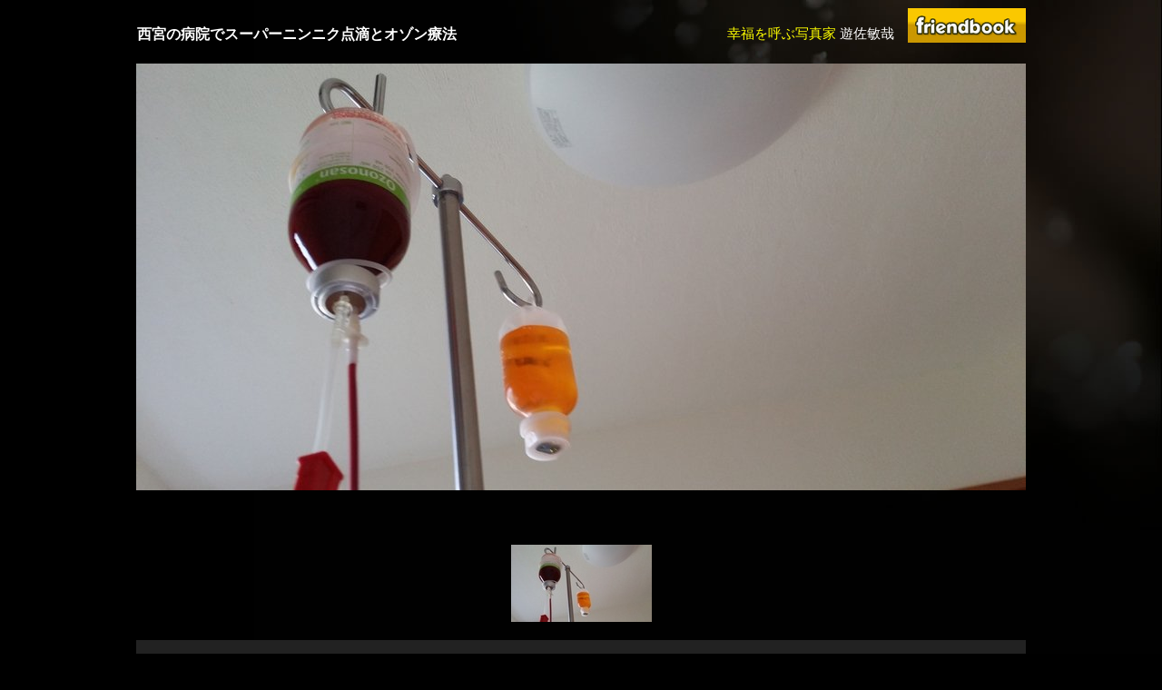

--- FILE ---
content_type: text/html
request_url: https://www.friendbook.jp/yusatoshiya/photo/20150818-tenteki/index.htm
body_size: 24467
content:
<!DOCTYPE HTML PUBLIC "-//W3C//DTD HTML 4.01 Transitional//EN">
<HTML>
<HEAD>
<META HTTP-EQUIV="content-type" CONTENT="text/html;charset=Shift_JIS">
<META NAME="GENERATOR" CONTENT="HOTALL Ver.7.0W">
<TITLE>西宮の病院でスーパーニンニク点滴とオゾン療法　平成27年8月18日/遊佐敏哉 開運フレンドブック</TITLE>
<LINK REL=stylesheet TYPE="text/css" HREF="../../../murakamiyutaka/css/main_bk02.css">
</HEAD>
<BODY BGCOLOR="#000000" leftmargin="0" topmargin="0" marginwidth="0" marginheight="0">
<P>
<DIV ALIGN=CENTER><TABLE BORDER=0 CELLSPACING=0 CELLPADDING=0 WIDTH=980 HEIGHT=50>
<TR>
<TD VALIGN=BOTTOM><H1><A HREF="index.htm"><FONT SIZE=3 COLOR="#ffffff"><B>西宮の病院でスーパーニンニク点滴とオゾン療法</B></FONT></A></H1></TD><TD ALIGN=RIGHT><TABLE BORDER=0 CELLSPACING=0 CELLPADDING=0 HEIGHT=45>
<TR>
<TD VALIGN=BOTTOM><A HREF="../../index.htm"><FONT COLOR="#ffff00">幸福を呼ぶ写真家 </FONT><FONT COLOR="#ffffff">遊佐敏哉</FONT></A></TD><TD WIDTH=15><BR></TD><TD VALIGN=BOTTOM><DIV ALIGN=RIGHT><A HREF="../../../index.htm"><IMG SRC="../../../banner/image/banner04-130.gif" ALT="フレンドブック" ALIGN=BOTTOM WIDTH=130 HEIGHT=38 BORDER=0></A></DIV></TD>
</TR>
</TABLE></TD>
</TR>
</TABLE><BR>
<IMG SRC="1-980.jpg" ALT="西宮の病院でスーパーニンニク点滴とオゾン療法" ALIGN=BOTTOM WIDTH=980 HEIGHT=470><BR>
<BR>
<BR>
<BR>
<A HREF="index.htm"><IMG SRC="1.jpg" ALT="西宮の病院でスーパーニンニク点滴とオゾン療法" ALIGN=BOTTOM WIDTH=155 HEIGHT=85 BORDER=0></A><BR>
<BR>
<TABLE BORDER=0 CELLSPACING=0 CELLPADDING=30 WIDTH=980 BGCOLOR="#222222">
<TR>
<TD><DIV ALIGN=CENTER><TABLE CELLPADDING=50 WIDTH=90% BGCOLOR="#ffffff">
<TR>
<TD>
<DIV ALIGN=CENTER><TABLE CELLSPACING=5>
<TR>
<TD VALIGN=TOP><A HREF="index.htm"><FONT SIZE=3 COLOR="#000000"><B>西宮の病院でスーパーニンニク点滴とオゾン療法</B></FONT></A><FONT SIZE=3 COLOR="#000000"><B>　平成27年8月18日</B></FONT></TD>
</TR>
</TABLE><BR>
<BR>
<TABLE CELLSPACING=7>
<TR>
<TD><FONT COLOR="#000000">スーバーニンニク点滴でパワー全開！</FONT></TD>
</TR>
<TR>
<TD><BR></TD>
</TR>
<TR>
<TD><FONT COLOR="#78b53c">▼</FONT><FONT COLOR="#000000">情報提供者</FONT></TD>
</TR>
<TR>
<TD>
<A HREF="https://www.alkjapan.com/" TARGET="_blank"><FONT COLOR="#008000">インターネットコンサルティング</FONT></A><FONT COLOR="#000000">　</FONT><A HREF="../../../murakamiyutaka/friend/yusa.htm" TARGET="_blank"><FONT COLOR="#8080c0">遊佐 敏哉</FONT></A><BR>
<A HREF="https://www.alkjapan.com/alk/seo-jitsurei.htm" TARGET="_blank"><FONT SIZE=2 COLOR="#000000">SEO</FONT></A><FONT SIZE=2 COLOR="#000000">・</FONT><A HREF="https://www.alkjapan.com/alk/biyogeka-seo.htm" TARGET="_blank"><FONT SIZE=2 COLOR="#000000">美容外科SEO</FONT></A><FONT SIZE=2 COLOR="#000000">・</FONT><A HREF="https://www.alkjapan.com/alk/dental.htm" TARGET="_blank"><FONT SIZE=2 COLOR="#000000">歯科医院SEO</FONT></A><FONT SIZE=2 COLOR="#000000">・</FONT><A HREF="https://www.alkjapan.com/alk/dental-seo-implant.htm" TARGET="_blank"><FONT SIZE=2 COLOR="#000000">インプラントSEO</FONT></A><FONT SIZE=2 COLOR="#000000">・</FONT><A HREF="https://www.alkjapan.com/alk/implant-secondopinion.htm" TARGET="_blank"><FONT SIZE=2 COLOR="#000000">インプラントセカンドオピニオンSEO</FONT></A><FONT SIZE=2 COLOR="#000000">・</FONT><A HREF="https://www.alkjapan.com/alk/dental-seo-orthodontics.htm" TARGET="_blank"><FONT SIZE=2 COLOR="#000000">矯正歯科SEO</FONT></A><FONT SIZE=2 COLOR="#000000">・</FONT><A HREF="https://www.alkjapan.com/alk/dental-seo-invisa.htm" TARGET="_blank"><FONT SIZE=2 COLOR="#000000">インビザラインSEO</FONT></A><FONT SIZE=2 COLOR="#000000">・</FONT><A HREF="https://www.alkjapan.com/alk/dental-seo-mp.htm" TARGET="_blank"><FONT SIZE=2 COLOR="#000000">マウスピース矯正SEO</FONT></A><FONT SIZE=2 COLOR="#000000">・</FONT><A HREF="https://www.alkjapan.com/alk/dental-seo-shonikyosei.htm" TARGET="_blank"><FONT SIZE=2 COLOR="#000000">小児矯正SEO</FONT></A><FONT SIZE=2 COLOR="#000000">・</FONT><A HREF="https://www.alkjapan.com/alk/dental-seo-shinbi.htm" TARGET="_blank"><FONT SIZE=2 COLOR="#000000">審美歯科SEO</FONT></A><FONT SIZE=2 COLOR="#000000">・</FONT><A HREF="https://www.alkjapan.com/alk/dental-seo-whitening.htm" TARGET="_blank"><FONT SIZE=2 COLOR="#000000">ホワイトニングSEO</FONT></A><FONT SIZE=2 COLOR="#000000">・</FONT><A HREF="https://www.alkjapan.com/alk/dental-seo-ceramic.htm" TARGET="_blank"><FONT SIZE=2 COLOR="#000000">セラミックSEO</FONT></A><FONT SIZE=2 COLOR="#000000">・</FONT><A HREF="https://www.alkjapan.com/alk/dental-seo-perio.htm" TARGET="_blank"><FONT SIZE=2 COLOR="#000000">歯周病SEO</FONT></A><FONT SIZE=2 COLOR="#000000">・</FONT><A HREF="https://www.alkjapan.com/alk/dental-seo-konkan.htm" TARGET="_blank"><FONT SIZE=2 COLOR="#000000">根管治療SEO</FONT></A><FONT SIZE=2 COLOR="#000000">・</FONT><A HREF="https://www.alkjapan.com/alk/dental-seo-shonishika.htm" TARGET="_blank"><FONT SIZE=2 COLOR="#000000">小児歯科SEO</FONT></A><FONT SIZE=2 COLOR="#000000">・</FONT><A HREF="https://www.alkjapan.com/alk/eiseishi-kyujin-seo.htm" TARGET="_blank"><FONT SIZE=2 COLOR="#000000">歯科衛生士求人SEO</FONT></A><FONT SIZE=2 COLOR="#000000">・</FONT><A HREF="https://www.alkjapan.com/alk/consal-seitai.htm" TARGET="_blank"><FONT SIZE=2 COLOR="#000000">整体SEO</FONT></A><FONT SIZE=2 COLOR="#000000">・</FONT><A HREF="https://www.alkjapan.com/alk/consal-chiryouin.htm" TARGET="_blank"><FONT SIZE=2 COLOR="#000000">治療院SEO</FONT></A></TD>
</TR>
<TR>
<TD><BR></TD>
</TR>
<TR>
<TD><FONT COLOR="#78b53c">▼</FONT><FONT COLOR="#000000">今日出張のLINK</FONT></TD>
</TR>
<TR>
<TD><TABLE CELLSPACING=10>
<TR>
<TD><TABLE BORDER=0 CELLSPACING=1 CELLPADDING=0 BGCOLOR="#000000">
<TR>
<TD><A HREF="../20150819-pansy/index.htm" TARGET="_blank"><IMG SRC="../20150819-pansy/1.jpg" ALT="カラダにやさしいごはんカフェＰａｎｓｙ（宝塚市）でのランチ" ALIGN=BOTTOM WIDTH=155 HEIGHT=85 BORDER=0></A></TD>
</TR>
</TABLE></TD><TD><BR></TD><TD><TABLE>
<TR>
<TD><FONT COLOR="#000000">2015.8.19</FONT></TD>
</TR>
<TR>
<TD><A HREF="../20150819-pansy/index.htm" TARGET="_blank"><FONT COLOR="#000000">カラダにやさしいごはんカフェＰａｎｓｙ（宝塚市）でのランチ</FONT></A></TD>
</TR>
</TABLE></TD>
</TR>
<TR>
<TD><TABLE BORDER=0 CELLSPACING=1 CELLPADDING=0 BGCOLOR="#000000">
<TR>
<TD><A HREF="../20150818-nigawa-st/index.htm" TARGET="_blank"><IMG SRC="../20150818-nigawa-st/1.jpg" ALT="阪急仁川駅" ALIGN=BOTTOM WIDTH=155 HEIGHT=85 BORDER=0></A></TD>
</TR>
</TABLE></TD><TD><BR></TD><TD><TABLE>
<TR>
<TD><FONT COLOR="#000000">2015.8.18</FONT></TD>
</TR>
<TR>
<TD><A HREF="../20150818-nigawa-st/index.htm" TARGET="_blank"><FONT COLOR="#000000">仁川駅</FONT></A></TD>
</TR>
</TABLE></TD>
</TR>
<TR>
<TD><TABLE BORDER=0 CELLSPACING=1 CELLPADDING=0 BGCOLOR="#000000">
<TR>
<TD><A HREF="../20150818-nishinomiya-st/index.htm" TARGET="_blank"><IMG SRC="../20150818-nishinomiya-st/1.jpg" ALT="JR西宮駅　" ALIGN=BOTTOM WIDTH=155 HEIGHT=85 BORDER=0></A></TD>
</TR>
</TABLE></TD><TD><BR></TD><TD><TABLE>
<TR>
<TD><FONT COLOR="#000000">2015.8.18</FONT></TD>
</TR>
<TR>
<TD><A HREF="../20150818-nishinomiya-st/index.htm"><FONT COLOR="#000000">JR西宮駅</FONT></A></TD>
</TR>
</TABLE></TD>
</TR>
<TR>
<TD><TABLE BORDER=0 CELLSPACING=1 CELLPADDING=0 BGCOLOR="#000000">
<TR>
<TD><A HREF="../20150818-odawaraekiben/index.htm" TARGET="_blank"><IMG SRC="../20150818-odawaraekiben/1.jpg" ALT="小田原駅弁 箱根山麓豚 炙り焼弁当" ALIGN=BOTTOM WIDTH=155 HEIGHT=85 BORDER=0></A></TD>
</TR>
</TABLE></TD><TD><BR></TD><TD><TABLE>
<TR>
<TD><FONT COLOR="#000000">2015.8.18</FONT></TD>
</TR>
<TR>
<TD><A HREF="../20150818-odawaraekiben/index.htm" TARGET="_blank"><FONT COLOR="#000000">小田原駅弁 箱根山麓豚 炙り焼弁当</FONT></A></TD>
</TR>
</TABLE></TD>
</TR>
</TABLE></TD>
</TR>
<TR>
<TD><BR></TD>
</TR>
<TR>
<TD><FONT COLOR="#78b53c">▼</FONT><FONT COLOR="#000000">西宮LINK</FONT></TD>
</TR>
<TR>
<TD><A HREF="https://nishinomiya-biyou.com/" TARGET="_blank"><FONT COLOR="#008000">西宮美容外科</FONT></A></TD>
</TR>
<TR>
<TD><A HREF="https://nishinomiya-biyou.com/medical-treatment/hyaluronic-acid.php" TARGET="_blank"><FONT COLOR="#000000">西宮 ヒアルロン酸</FONT></A></TD>
</TR>
<TR>
<TD><A HREF="https://nishinomiya-biyou.com/medical-treatment/thread-lift.php" TARGET="_blank"><FONT COLOR="#000000">西宮 糸リフト</FONT></A></TD>
</TR>
<TR>
<TD><A HREF="https://nishinomiya-biyou.com/medical-treatment/hyaluronic-acid.php" TARGET="_blank"><FONT COLOR="#000000">ほうれい線 西宮</FONT></A></TD>
</TR>
<TR>
<TD><A HREF="https://nishinomiya-biyou.com/worries/sag.php" TARGET="_blank"><FONT COLOR="#000000">たるみ 西宮</FONT></A></TD>
</TR>
<TR>
<TD><A HREF="https://nishinomiya-biyou.com/medical-treatment/dark-circles.php" TARGET="_blank"><FONT COLOR="#000000">クマ取り 西宮</FONT></A></TD>
</TR>
<TR>
<TD><A HREF="https://nishinomiya-biyou.com/medical-treatment/dark-circles.php" TARGET="_blank"><FONT COLOR="#000000">目の下のクマ 西宮</FONT></A></TD>
</TR>
<TR>
<TD><A HREF="https://nishinomiya-biyou.com/medical-treatment/dark-circles.php" TARGET="_blank"><FONT COLOR="#000000">目の下のたるみ 西宮</FONT></A></TD>
</TR>
<TR>
<TD><A HREF="https://nishinomiya-biyou.com/worries/melasma-chloasma.php" TARGET="_blank"><FONT COLOR="#000000">シミ 西宮</FONT></A></TD>
</TR>
<TR>
<TD><A HREF="https://nishinomiya-biyou.com/worries/melasma-chloasma.php" TARGET="_blank"><FONT COLOR="#000000">肝斑シミ 西宮</FONT></A></TD>
</TR>
<TR>
<TD><A HREF="https://nishinomiya-biyou.com/worries/acne.php" TARGET="_blank"><FONT COLOR="#000000">ニキビ 西宮</FONT></A></TD>
</TR>
<TR>
<TD><A HREF="https://nishinomiya-biyou.com/worries/acne.php" TARGET="_blank"><FONT COLOR="#000000">ニキビ跡 西宮</FONT></A></TD>
</TR>
<TR>
<TD><TABLE CELLSPACING=10>
<TR>
<TD><TABLE BORDER=0 CELLSPACING=1 CELLPADDING=0 BGCOLOR="#000000">
<TR>
<TD><A HREF="../20151026-hirotajinja/index.htm" TARGET="_blank"><IMG SRC="../20151026-hirotajinja/1.jpg" ALT="廣田神社" ALIGN=BOTTOM WIDTH=155 HEIGHT=85 BORDER=0></A></TD>
</TR>
</TABLE></TD><TD><BR></TD><TD><TABLE>
<TR>
<TD><FONT COLOR="#000000">2015.10.26</FONT></TD>
</TR>
<TR>
<TD><A HREF="../20151026-hirotajinja/index.htm" TARGET="_blank"><FONT COLOR="#000000">廣田神社（西宮市）参拝</FONT></A></TD>
</TR>
</TABLE></TD>
</TR>
<TR>
<TD><TABLE BORDER=0 CELLSPACING=1 CELLPADDING=0 BGCOLOR="#000000">
<TR>
<TD><A HREF="../20121120-naorai.htm" TARGET="_blank"><IMG SRC="../../../photo/20121120-seibunsai/2012seibunsai-14.jpg" ALT="西宮神社 誓文祭" ALIGN=BOTTOM WIDTH=155 HEIGHT=85 BORDER=0></A></TD>
</TR>
</TABLE></TD><TD><BR></TD><TD><TABLE>
<TR>
<TD><FONT COLOR="#000000">2012.11.20</FONT></TD>
</TR>
<TR>
<TD><A HREF="../20121120-naorai.htm" TARGET="_blank"><FONT COLOR="#000000">西宮神社 誓文祭 直会（なおらい）</FONT></A></TD>
</TR>
</TABLE></TD>
</TR>
<TR>
<TD><TABLE BORDER=0 CELLSPACING=1 CELLPADDING=0 BGCOLOR="#000000">
<TR>
<TD><A HREF="../../../photo/20121120-seibunsai/index.htm" TARGET="_blank"><IMG SRC="../../../photo/20121120-seibunsai/2012seibunsai-1.jpg" ALT="西宮神社 誓文祭" ALIGN=BOTTOM WIDTH=155 HEIGHT=85 BORDER=0></A></TD>
</TR>
</TABLE></TD><TD><BR></TD><TD><TABLE>
<TR>
<TD><FONT COLOR="#000000">2012.11.20</FONT></TD>
</TR>
<TR>
<TD><A HREF="../../../photo/20121120-seibunsai/index.htm" TARGET="_blank"><FONT COLOR="#000000">西宮神社 誓文祭</FONT></A></TD>
</TR>
</TABLE></TD>
</TR>
<TR>
<TD><TABLE BORDER=0 CELLSPACING=1 CELLPADDING=0 BGCOLOR="#000000">
<TR>
<TD><A HREF="../../../photo/20120720/index.htm" TARGET="_blank"><IMG SRC="../../../murakamiyutaka/photo/20120720/image/20120720-nishinomiyajinja-1.jpg" ALT="西宮神社　舞楽奉納・えびす万燈籠　平成24年7月20日" ALIGN=BOTTOM WIDTH=155 HEIGHT=85 BORDER=0></A></TD>
</TR>
</TABLE></TD><TD><BR></TD><TD><TABLE>
<TR>
<TD><FONT COLOR="#000000">2012.7.20</FONT></TD>
</TR>
<TR>
<TD><A HREF="../../../photo/20120720/index.htm" TARGET="_blank"><FONT COLOR="#000000">西宮神社　舞楽奉納・えびす万燈籠</FONT></A></TD>
</TR>
</TABLE></TD>
</TR>
<TR>
<TD><TABLE BORDER=0 CELLSPACING=1 CELLPADDING=0 BGCOLOR="#000000">
<TR>
<TD><A HREF="../../../photo/20120510-nishinomiya/index.htm" TARGET="_blank"><IMG SRC="../../../photo/20120510-nishinomiya/20120510-nishinomiya-1.jpg" ALT="西宮神社 神楽祭" ALIGN=BOTTOM WIDTH=155 HEIGHT=85 BORDER=0></A></TD>
</TR>
</TABLE></TD><TD><BR></TD><TD><TABLE>
<TR>
<TD><FONT COLOR="#000000">2012.5.10</FONT></TD>
</TR>
<TR>
<TD><A HREF="../../../photo/20120510-nishinomiya/index.htm" TARGET="_blank"><FONT COLOR="#000000">西宮神社 神楽祭</FONT></A></TD>
</TR>
</TABLE></TD>
</TR>
<TR>
<TD><TABLE BORDER=0 CELLSPACING=1 CELLPADDING=0 BGCOLOR="#000000">
<TR>
<TD><A HREF="../20110902-nishinomiyajinja/index.htm" TARGET="_blank"><IMG SRC="../20110902-nishinomiyajinja/1.jpg" ALT="西宮神社" ALIGN=BOTTOM WIDTH=155 HEIGHT=85 BORDER=0></A></TD>
</TR>
</TABLE></TD><TD><BR></TD><TD><TABLE>
<TR>
<TD><FONT COLOR="#000000">2011.9.2</FONT></TD>
</TR>
<TR>
<TD><A HREF="../20110902-nishinomiyajinja/index.htm" TARGET="_blank"><FONT COLOR="#000000">西宮神社</FONT></A></TD>
</TR>
</TABLE></TD>
</TR>
</TABLE></TD>
</TR>
<TR>
<TD><A HREF="http://www.alkjapan.jp/beauty/" TARGET="_blank"><FONT COLOR="#000000">美容外科ナビ</FONT></A><FONT COLOR="#000000">　&gt;</FONT><A HREF="http://www.alkjapan.jp/beauty/hyogo/nishinomiya.htm" TARGET="_blank"><FONT COLOR="#000000">西宮市の美容外科</FONT></A></TD>
</TR>
<TR>
<TD><A HREF="http://www.lovehotel.co.jp/dent/" TARGET="_blank"><FONT COLOR="#000000">歯科医院ナビ</FONT></A><FONT COLOR="#000000">　&gt;</FONT><A HREF="http://www.lovehotel.co.jp/dent/hyogo/nishinomiya.htm" TARGET="_blank"><FONT COLOR="#000000">西宮の歯科医院</FONT></A></TD>
</TR>
<TR>
<TD><A HREF="http://www.alkjapan.jp/shinbi/" TARGET="_blank"><FONT COLOR="#000000">審美歯科ナビ</FONT></A><FONT COLOR="#000000">　&gt;</FONT><A HREF="http://www.alkjapan.jp/shinbi/hyogo/nishinomiya.htm" TARGET="_blank"><FONT COLOR="#000000">西宮市の審美歯科</FONT></A></TD>
</TR>
<TR>
<TD><DIV ALIGN=LEFT><A HREF="http://www.alkjapan.net/biyoushika/" TARGET="_blank"><FONT COLOR="#000000">美容歯科ナビ</FONT></A><FONT COLOR="#000000">　&gt;</FONT><A HREF="http://www.alkjapan.net/biyoushika/hyogo/nishinomiya-city.htm" TARGET="_blank"><FONT COLOR="#000000">西宮市の美容歯科</FONT></A></DIV></TD>
</TR>
<TR>
<TD><A HREF="https://whitening-navi.com/" TARGET="_blank"><FONT COLOR="#000000">歯のホワイトニングNavi</FONT></A><FONT COLOR="#000000">　&gt;</FONT><A HREF="https://whitening-navi.com/hyogo/nishinomiya.htm" TARGET="_blank"><FONT COLOR="#000000">西宮市のホワイトニング歯科</FONT></A></TD>
</TR>
<TR>
<TD><A HREF="http://www.implant-navi.com/" TARGET="_blank"><FONT COLOR="#000000">インプラントNavi</FONT></A><FONT COLOR="#000000">　&gt;</FONT><A HREF="http://www.implant-navi.com/hyogo/nishinomiya.htm" TARGET="_blank"><FONT COLOR="#000000">西宮市のインプラント歯科</FONT></A></TD>
</TR>
<TR>
<TD><A HREF="http://www.8049.jp/" TARGET="_blank"><FONT COLOR="#000000">矯正歯科ナビ</FONT></A><FONT COLOR="#000000">　&gt;</FONT><A HREF="http://www.8049.jp/hyogo/nishinomiya.htm" TARGET="_blank"><FONT COLOR="#000000">西宮市の矯正歯科</FONT></A></TD>
</TR>
<TR>
<TD><DIV ALIGN=LEFT><A HREF="https://www.mp-ortho.com/" TARGET="_blank"><FONT COLOR="#000000">マウスピース矯正Navi</FONT></A><FONT COLOR="#000000">　&gt;</FONT><A HREF="https://www.mp-ortho.com/hyogo/nishinomiya.htm" TARGET="_blank"><FONT COLOR="#000000">西宮のマウスピース矯正</FONT></A></DIV></TD>
</TR>
<TR>
<TD><DIV ALIGN=LEFT><A HREF="http://www.alkjapan.net/shikakyujin/" TARGET="_blank"><FONT COLOR="#000000">歯科医院求人情報</FONT></A><FONT COLOR="#000000">　&gt;</FONT><A HREF="http://www.alkjapan.net/shikakyujin/hyogo/nisinomiya.htm" TARGET="_blank"><FONT COLOR="#000000">西宮市の歯科医院求人情報</FONT></A></DIV></TD>
</TR>
<TR>
<TD><A HREF="http://www.lovehotel.co.jp/seitai/" TARGET="_blank"><FONT COLOR="#000000">整体院ナビ</FONT></A><FONT COLOR="#000000">　&gt;</FONT><A HREF="http://www.lovehotel.co.jp/seitai/hyogo/nishinomiya.htm" TARGET="_blank"><FONT COLOR="#000000">西宮の整体院</FONT></A></TD>
</TR>
<TR>
<TD><A HREF="http://www.biyouseitai.com/" TARGET="_blank"><FONT COLOR="#000000">美容整体ナビ</FONT></A><FONT COLOR="#000000">　&gt;</FONT><A HREF="http://www.biyouseitai.com/hyogo/nishinomiya.htm" TARGET="_blank"><FONT COLOR="#000000">西宮の美容整体</FONT></A></TD>
</TR>
<TR>
<TD><A HREF="https://www.alkjapan.com/massage/" TARGET="_blank"><FONT COLOR="#000000">マッサージNavi</FONT></A><FONT COLOR="#000000">　&gt;</FONT><A HREF="https://www.alkjapan.com/massage/hyogo/nishinomiya.htm" TARGET="_blank"><FONT COLOR="#000000">西宮のマッサージ</FONT></A></TD>
</TR>
<TR>
<TD><A HREF="http://www.lovehotel.co.jp/shinkyuin/" TARGET="_blank"><FONT COLOR="#000000">鍼灸院Navi</FONT></A><FONT COLOR="#000000">　&gt;</FONT><A HREF="http://www.lovehotel.co.jp/shinkyuin/hyogo-nishinomiya.htm" TARGET="_blank"><FONT COLOR="#000000">西宮の鍼灸院</FONT></A></TD>
</TR>
<TR>
<TD><A HREF="http://alkjapan-movie.com/" TARGET="_blank"><FONT COLOR="#000000">動画ナビ</FONT></A><FONT COLOR="#000000">　&gt;</FONT><A HREF="http://alkjapan-movie.com/nishinomiya.htm" TARGET="_blank"><FONT COLOR="#000000">西宮</FONT></A><FONT COLOR="#000000">　&gt;</FONT><A HREF="http://alkjapan-movie.com/eki.htm" TARGET="_blank"><FONT COLOR="#000000">駅</FONT></A></TD>
</TR>
<TR>
<TD><A HREF="http://www.kaiunnoyashiro.com/" TARGET="_blank"><FONT COLOR="#000000">開運の社</FONT></A><FONT COLOR="#000000">　&gt;</FONT><A HREF="http://www.kaiunnoyashiro.com/jinja-link/" TARGET="_blank"><FONT COLOR="#000000">開運神社ナビ</FONT></A><FONT COLOR="#000000">　&gt;</FONT><A HREF="http://www.kaiunnoyashiro.com/jinja-link/hyogo/nishinomiyajinja/" TARGET="_blank"><FONT COLOR="#000000">西宮神社</FONT></A><FONT COLOR="#000000">　&gt;</FONT><A HREF="http://www.kaiunnoyashiro.com/jinja-link/hyogo/hirotajinja/" TARGET="_blank"><FONT COLOR="#000000">廣田神社</FONT></A></TD>
</TR>
<TR>
<TD><A HREF="https://www.powerspotnavi.com/" TARGET="_blank"><FONT COLOR="#000000">パワースポットNavi</FONT></A><FONT COLOR="#000000">　&gt;</FONT><A HREF="https://www.powerspotnavi.com/hyogo/nishinomiya.htm" TARGET="_blank"><FONT COLOR="#000000">西宮神社</FONT></A></TD>
</TR>
<TR>
<TD><BR></TD>
</TR>
<TR>
<TD><FONT COLOR="#78b53c">▼</FONT><FONT COLOR="#000000">西宮市ファン</FONT></TD>
</TR>
<TR>
<TD><A HREF="https://tonami-ms.com/" TARGET="_blank"><FONT COLOR="#008000">医療ITコンサルティング</FONT></A><FONT COLOR="#000000">　　</FONT><A HREF="../../friend/tonami.htm" TARGET="_blank"><FONT COLOR="#8080c0">冨浪大輔</FONT></A><FONT COLOR="#8080c0"> さん</FONT></TD>
</TR>
<TR>
<TD><A HREF="https://threestep.jp/" TARGET="_blank"><FONT COLOR="#008000">訪問介護チラシ</FONT></A></TD>
</TR>
<TR>
<TD><BR></TD>
</TR>
<TR>
<TD><FONT COLOR="#78b53c">▼</FONT><FONT COLOR="#000000">兵庫県リンク</FONT></TD>
</TR>
<TR>
<TD><A HREF="https://www.kazu-chiro.com/" TARGET="_blank"><FONT COLOR="#008000">整体 宝塚</FONT></A><FONT COLOR="#000000">　</FONT><A HREF="../../../murakamiyutaka/friend/wakabayashi.htm" TARGET="_blank"><FONT COLOR="#8080c0">若林 和夫</FONT></A><FONT COLOR="#8080c0"> さん</FONT></TD>
</TR>
<TR>
<TD><A HREF="https://hashizume-dc.jp/" TARGET="_blank"><FONT COLOR="#008000">歯科 武庫之荘</FONT></A></TD>
</TR>
<TR>
<TD><A HREF="https://www.hosumi.jp/" TARGET="_blank"><FONT COLOR="#008000">エステサロン姫路 ホスミ</FONT></A></TD>
</TR>
<TR>
<TD><A HREF="https://kobe-invisalign.jp/" TARGET="_blank"><FONT COLOR="#008000">神戸歯科・矯正歯科</FONT></A></TD>
</TR>
<TR>
<TD><A HREF="http://honkaitoriya.com/" TARGET="_blank"><FONT COLOR="#008000">本買取一番屋</FONT></A></TD>
</TR>
<TR>
<TD><BR></TD>
</TR>
<TR>
<TD><FONT COLOR="#78b53c">▼</FONT><FONT COLOR="#000000">リンク</FONT></TD>
</TR>
<TR>
<TD><A HREF="https://kuki-do.com/" TARGET="_blank"><FONT COLOR="#008000">難波 歯医者</FONT></A></TD>
</TR>
<TR>
<TD><A HREF="https://kuki-do.com/orthodontics/" TARGET="_blank"><FONT COLOR="#000000">矯正歯科 難波</FONT></A></TD>
</TR>
</TABLE><BR>
<BR>
<TABLE>
<TR>
<TD><A HREF="../../photo.htm"><FONT COLOR="#008000">遊佐敏哉写真集top</FONT></A><FONT COLOR="#008000">｜</FONT><A HREF="../../photo-2015.htm"><FONT COLOR="#008000">平成27年</FONT></A><FONT COLOR="#008000">｜</FONT><A HREF="../../nishinomiya.htm"><FONT COLOR="#008000">西宮</FONT></A></TD>
</TR>
</TABLE></DIV></TD>
</TR>
</TABLE></DIV></TD>
</TR>
</TABLE><BR>
<TABLE ALIGN=CENTER BORDER=0 CELLSPACING=0 CELLPADDING=0 WIDTH=980 BACKGROUND="../../image/menu_bk.jpg">
<TR>
<TD NOWRAP><A HREF="../../index.htm"><IMG SRC="../../../murakamiyutaka/image/spacer.gif" ALT="トップページ" WIDTH=140 HEIGHT=50 BORDER=0></A><A HREF="../../friend.htm"><IMG SRC="../../../murakamiyutaka/image/spacer.gif" ALT="友達リスト" WIDTH=140 HEIGHT=50 BORDER=0></A><A HREF="../../news.htm"><IMG SRC="../../../murakamiyutaka/image/spacer.gif" ALT="最新のお知らせ" WIDTH=140 HEIGHT=50 BORDER=0></A><A HREF="../../profile.htm"><IMG SRC="../../../murakamiyutaka/image/spacer.gif" ALT="プロフィール" WIDTH=140 HEIGHT=50 BORDER=0></A><A HREF="../../movie.htm"><IMG SRC="../../../murakamiyutaka/image/spacer.gif" ALT="動画" WIDTH=140 HEIGHT=50 BORDER=0></A><A HREF="../../photo.htm"><IMG SRC="../../../murakamiyutaka/image/spacer.gif" ALT="写真" WIDTH=140 HEIGHT=50 BORDER=0></A><A HREF="../../work.htm"><IMG SRC="../../../murakamiyutaka/image/spacer.gif" ALT="仕事" WIDTH=140 HEIGHT=50 BORDER=0></A></TD>
</TR>
</TABLE><BR></DIV>
<DIV ALIGN=CENTER CLASS="foot_bk"><TABLE BORDER=0 CELLSPACING=0 CELLPADDING=0 WIDTH=980 HEIGHT=220 ID="foot">
<TR>
<TD COLSPAN=6>&nbsp;</TD>
</TR>
<TR>
<TD COLSPAN=6><A HREF="../../index.htm"><FONT SIZE=3 COLOR="#ffff00"><B>開運の写真家</B></FONT><FONT SIZE=3 COLOR="#ffffff"><B> 遊佐敏哉フレンドブック</B></FONT></A></TD>
</TR>
<TR>
<TD COLSPAN=6>&nbsp;</TD>
</TR>
<TR>
<TD ROWSPAN=3 VALIGN=TOP NOWRAP>
 <A HREF="../../friend.htm"><IMG SRC="../../../murakamiyutaka/image/foot01.gif" ALT="友達リスト" ALIGN=BOTTOM WIDTH=200 HEIGHT=30 BORDER=0></A><BR>
<TABLE BORDER=0 CELLSPACING=0 CELLPADDING=5 WIDTH=100% ID="foot">
<TR>
<TD>
<A HREF="../../index.htm">HOME</A><BR>
<A HREF="../../dental.htm">歯科医院</A><BR>
<A HREF="../../esthe.htm">エステサロン</A><BR>
<A HREF="../../healing.htm">ヒーリングサロン</A><BR>
<A HREF="../../chiryoin.htm">鍼灸・整体・マッサージ</A><BR>
<A HREF="../../sports.htm">スポーツ・フィットネス</A><BR>
<A HREF="../../zeimu.htm">税務</A><BR>
<A HREF="../../insatsu.htm">印刷</A><BR>
<A HREF="../../inshoku.htm">飲食店</A><BR>
<A HREF="../../kenchiku.htm">建築</A></TD>
</TR>
</TABLE></TD><TD ROWSPAN=3 VALIGN=TOP NOWRAP><IMG SRC="../../../murakamiyutaka/image/spacer.gif" ALT="" WIDTH=20 HEIGHT=1></TD><TD ROWSPAN=3 VALIGN=TOP NOWRAP><TABLE BORDER=0 CELLSPACING=0 CELLPADDING=0 WIDTH=200 HEIGHT=30>
<TR>
<TD><BR></TD>
</TR>
</TABLE><TABLE BORDER=0 CELLSPACING=0 CELLPADDING=5 WIDTH=100% ID="foot">
<TR>
<TD>
<A HREF="../../kaiunmaru.htm">開運丸の仲間たち</A><BR>
<A HREF="../../sushiyanoharu.htm">寿しやの晴（平塚）に集う仲間</A><BR>
<A HREF="../../lady.htm">輝いている女性</A><BR>
<A HREF="../../wakamono.htm">活力ある若者たち</A><BR>
<A HREF="../../pet.htm">ペット</A></TD>
</TR>
</TABLE></TD><TD ROWSPAN=3 VALIGN=TOP NOWRAP><IMG SRC="../../../murakamiyutaka/image/spacer.gif" ALT="" WIDTH=20 HEIGHT=1></TD><TD ROWSPAN=2 VALIGN=TOP NOWRAP>
 <IMG SRC="../../../murakamiyutaka/image/foot03.gif" ALT="その他" WIDTH=200 HEIGHT=30><BR>
<TABLE BORDER=0 CELLSPACING=0 CELLPADDING=5 WIDTH=100% ID="foot">
<TR>
<TD>
<A HREF="../../friend.htm">友達リスト</A><BR>
<A HREF="../../news.htm">最新のお知らせ</A><BR>
<A HREF="../../profile.htm">プロフィール</A><BR>
<A HREF="../../movie.htm">動画</A><BR>
<A HREF="../../photo.htm">写真</A><BR>
<A HREF="../../diary.htm">日記</A><BR>
<A HREF="../../work.htm">仕事</A><BR>
 <A HREF="../../link.htm">リンク</A></TD>
</TR>
</TABLE></TD><TD ALIGN=RIGHT VALIGN=TOP WIDTH=50%>
<BR>
<A HREF="https://www.alkjapan.com/" TARGET="_blank"><FONT COLOR="#ffffff">インターネットコンサルティング</FONT></A><BR>
<A HREF="https://www.alkjapan.com/" TARGET="_blank"><FONT COLOR="#ffffff">アルクジャパン</FONT></A><BR>
<FONT COLOR="#ffffff">神奈川県秦野市鶴巻北1-11-1/717</FONT></TD>
</TR>
<TR>
<TD ALIGN=RIGHT VALIGN=BOTTOM WIDTH=50%><A HREF="../../../index.htm"><IMG SRC="../../../banner/image/banner04.gif" ALT="フレンドブック" ALIGN=BOTTOM WIDTH=162 HEIGHT=47 BORDER=0></A></TD>
</TR>
<TR>
<TD COLSPAN=2 ALIGN=RIGHT VALIGN=BOTTOM NOWRAP><DIV CLASS="copy"><FONT COLOR="#ffffff">Copyright(C)</FONT><A HREF="http://www.kaiunnoyashiro.com/" TARGET="_blank"><FONT COLOR="#ffffff">kaiunnoyashiro</FONT></A><FONT COLOR="#ffffff">. All right reserved. produced by </FONT><A HREF="https://www.alkjapan.com/" TARGET="_blank"><FONT COLOR="#ffffff">Alkjapan</FONT></A></DIV></TD>
</TR>
</TABLE><BR></DIV></P></BODY>
</HTML>